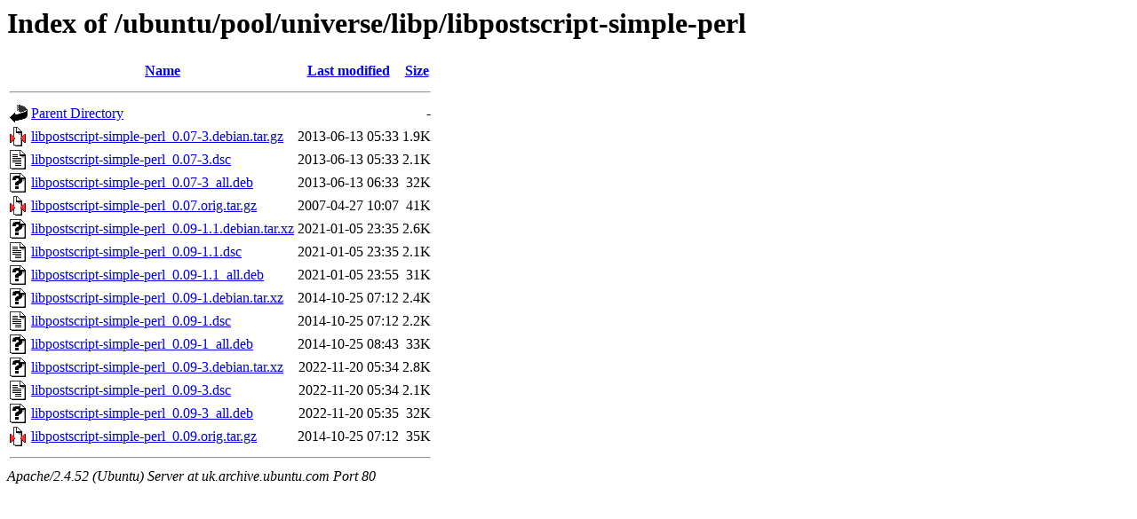

--- FILE ---
content_type: text/html;charset=UTF-8
request_url: http://uk.archive.ubuntu.com/ubuntu/pool/universe/libp/libpostscript-simple-perl/
body_size: 760
content:
<!DOCTYPE HTML PUBLIC "-//W3C//DTD HTML 3.2 Final//EN">
<html>
 <head>
  <title>Index of /ubuntu/pool/universe/libp/libpostscript-simple-perl</title>
 </head>
 <body>
<h1>Index of /ubuntu/pool/universe/libp/libpostscript-simple-perl</h1>
  <table>
   <tr><th valign="top"><img src="/icons/blank.gif" alt="[ICO]"></th><th><a href="?C=N;O=D">Name</a></th><th><a href="?C=M;O=A">Last modified</a></th><th><a href="?C=S;O=A">Size</a></th></tr>
   <tr><th colspan="4"><hr></th></tr>
<tr><td valign="top"><img src="/icons/back.gif" alt="[PARENTDIR]"></td><td><a href="/ubuntu/pool/universe/libp/">Parent Directory</a></td><td>&nbsp;</td><td align="right">  - </td></tr>
<tr><td valign="top"><img src="/icons/compressed.gif" alt="[   ]"></td><td><a href="libpostscript-simple-perl_0.07-3.debian.tar.gz">libpostscript-simple-perl_0.07-3.debian.tar.gz</a></td><td align="right">2013-06-13 05:33  </td><td align="right">1.9K</td></tr>
<tr><td valign="top"><img src="/icons/text.gif" alt="[TXT]"></td><td><a href="libpostscript-simple-perl_0.07-3.dsc">libpostscript-simple-perl_0.07-3.dsc</a></td><td align="right">2013-06-13 05:33  </td><td align="right">2.1K</td></tr>
<tr><td valign="top"><img src="/icons/unknown.gif" alt="[   ]"></td><td><a href="libpostscript-simple-perl_0.07-3_all.deb">libpostscript-simple-perl_0.07-3_all.deb</a></td><td align="right">2013-06-13 06:33  </td><td align="right"> 32K</td></tr>
<tr><td valign="top"><img src="/icons/compressed.gif" alt="[   ]"></td><td><a href="libpostscript-simple-perl_0.07.orig.tar.gz">libpostscript-simple-perl_0.07.orig.tar.gz</a></td><td align="right">2007-04-27 10:07  </td><td align="right"> 41K</td></tr>
<tr><td valign="top"><img src="/icons/unknown.gif" alt="[   ]"></td><td><a href="libpostscript-simple-perl_0.09-1.1.debian.tar.xz">libpostscript-simple-perl_0.09-1.1.debian.tar.xz</a></td><td align="right">2021-01-05 23:35  </td><td align="right">2.6K</td></tr>
<tr><td valign="top"><img src="/icons/text.gif" alt="[TXT]"></td><td><a href="libpostscript-simple-perl_0.09-1.1.dsc">libpostscript-simple-perl_0.09-1.1.dsc</a></td><td align="right">2021-01-05 23:35  </td><td align="right">2.1K</td></tr>
<tr><td valign="top"><img src="/icons/unknown.gif" alt="[   ]"></td><td><a href="libpostscript-simple-perl_0.09-1.1_all.deb">libpostscript-simple-perl_0.09-1.1_all.deb</a></td><td align="right">2021-01-05 23:55  </td><td align="right"> 31K</td></tr>
<tr><td valign="top"><img src="/icons/unknown.gif" alt="[   ]"></td><td><a href="libpostscript-simple-perl_0.09-1.debian.tar.xz">libpostscript-simple-perl_0.09-1.debian.tar.xz</a></td><td align="right">2014-10-25 07:12  </td><td align="right">2.4K</td></tr>
<tr><td valign="top"><img src="/icons/text.gif" alt="[TXT]"></td><td><a href="libpostscript-simple-perl_0.09-1.dsc">libpostscript-simple-perl_0.09-1.dsc</a></td><td align="right">2014-10-25 07:12  </td><td align="right">2.2K</td></tr>
<tr><td valign="top"><img src="/icons/unknown.gif" alt="[   ]"></td><td><a href="libpostscript-simple-perl_0.09-1_all.deb">libpostscript-simple-perl_0.09-1_all.deb</a></td><td align="right">2014-10-25 08:43  </td><td align="right"> 33K</td></tr>
<tr><td valign="top"><img src="/icons/unknown.gif" alt="[   ]"></td><td><a href="libpostscript-simple-perl_0.09-3.debian.tar.xz">libpostscript-simple-perl_0.09-3.debian.tar.xz</a></td><td align="right">2022-11-20 05:34  </td><td align="right">2.8K</td></tr>
<tr><td valign="top"><img src="/icons/text.gif" alt="[TXT]"></td><td><a href="libpostscript-simple-perl_0.09-3.dsc">libpostscript-simple-perl_0.09-3.dsc</a></td><td align="right">2022-11-20 05:34  </td><td align="right">2.1K</td></tr>
<tr><td valign="top"><img src="/icons/unknown.gif" alt="[   ]"></td><td><a href="libpostscript-simple-perl_0.09-3_all.deb">libpostscript-simple-perl_0.09-3_all.deb</a></td><td align="right">2022-11-20 05:35  </td><td align="right"> 32K</td></tr>
<tr><td valign="top"><img src="/icons/compressed.gif" alt="[   ]"></td><td><a href="libpostscript-simple-perl_0.09.orig.tar.gz">libpostscript-simple-perl_0.09.orig.tar.gz</a></td><td align="right">2014-10-25 07:12  </td><td align="right"> 35K</td></tr>
   <tr><th colspan="4"><hr></th></tr>
</table>
<address>Apache/2.4.52 (Ubuntu) Server at uk.archive.ubuntu.com Port 80</address>
</body></html>
